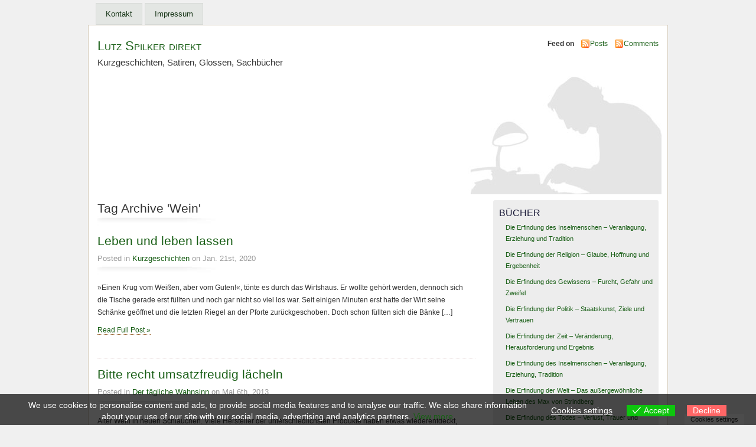

--- FILE ---
content_type: text/html; charset=UTF-8
request_url: https://lsd.webbstar.de/tag/wein/
body_size: 16070
content:
<!DOCTYPE html PUBLIC "-//W3C//DTD XHTML 1.0 Transitional//EN" "http://www.w3.org/TR/xhtml1/DTD/xhtml1-transitional.dtd"><html xmlns="http://www.w3.org/1999/xhtml"><head><meta http-equiv="Content-Type" content="text/html; charset=UTF-8" /><link rel="profile" href="http://gmpg.org/xfn/11" /><link rel="alternate" type="application/rss+xml" title="Lutz Spilker direkt RSS Feed" href="https://lsd.webbstar.de/feed/" /><link rel="pingback" href="https://lsd.webbstar.de/xmlrpc.php" /><meta name='robots' content='noindex, nofollow' /><link media="screen" href="https://lsd.webbstar.de/wp-content/cache/autoptimize/css/autoptimize_964db5283bcc5a978ad6e3bd03c58cf2.css" rel="stylesheet"><link media="print" href="https://lsd.webbstar.de/wp-content/cache/autoptimize/css/autoptimize_52f9c2e4f1d83cfca8a557c70bfb2dcb.css" rel="stylesheet"><link media="all" href="https://lsd.webbstar.de/wp-content/cache/autoptimize/css/autoptimize_bd201209cd2abf248905d528f9bc8530.css" rel="stylesheet"><title>Lutz Spilker direkt</title><meta name="description" content="Wein" /><meta property="og:locale" content="de_DE" /><meta property="og:type" content="article" /><meta property="og:title" content="Lutz Spilker direkt" /><meta property="og:description" content="Wein" /><meta property="og:url" content="https://lsd.webbstar.de/tag/wein/" /><meta property="og:site_name" content="Lutz Spilker direkt" /><meta property="og:image" content="https://i0.wp.com/lsd.webbstar.de/wp-content/2019/08/lsd_blogimage.jpg?fit=600%2C400&ssl=1" /><meta property="og:image:width" content="600" /><meta property="og:image:height" content="400" /><meta property="og:image:type" content="image/jpeg" /><meta name="twitter:card" content="summary_large_image" /> <script data-jetpack-boost="ignore" type="application/ld+json" class="yoast-schema-graph">/*<![CDATA[*/{"@context":"https://schema.org","@graph":[{"@type":"CollectionPage","@id":"https://lsd.webbstar.de/tag/wein/","url":"https://lsd.webbstar.de/tag/wein/","name":"Lutz Spilker direkt","isPartOf":{"@id":"https://lsd.webbstar.de/#website"},"primaryImageOfPage":{"@id":"https://lsd.webbstar.de/tag/wein/#primaryimage"},"image":{"@id":"https://lsd.webbstar.de/tag/wein/#primaryimage"},"thumbnailUrl":"https://i0.wp.com/lsd.webbstar.de/wp-content/2020/01/fresco-478105__340.jpg?fit=507%2C340&ssl=1","description":"Wein","inLanguage":"de"},{"@type":"ImageObject","inLanguage":"de","@id":"https://lsd.webbstar.de/tag/wein/#primaryimage","url":"https://i0.wp.com/lsd.webbstar.de/wp-content/2020/01/fresco-478105__340.jpg?fit=507%2C340&ssl=1","contentUrl":"https://i0.wp.com/lsd.webbstar.de/wp-content/2020/01/fresco-478105__340.jpg?fit=507%2C340&ssl=1","width":507,"height":340,"caption":"Leben und leben lassen"},{"@type":"WebSite","@id":"https://lsd.webbstar.de/#website","url":"https://lsd.webbstar.de/","name":"Lutz Spilker direkt","description":"Kurzgeschichten, Satiren, Glossen, Sachbücher","publisher":{"@id":"https://lsd.webbstar.de/#/schema/person/b4ac7a80b6746d7d4b3537c5b68c6d72"},"potentialAction":[{"@type":"SearchAction","target":{"@type":"EntryPoint","urlTemplate":"https://lsd.webbstar.de/?s={search_term_string}"},"query-input":{"@type":"PropertyValueSpecification","valueRequired":true,"valueName":"search_term_string"}}],"inLanguage":"de"},{"@type":["Person","Organization"],"@id":"https://lsd.webbstar.de/#/schema/person/b4ac7a80b6746d7d4b3537c5b68c6d72","name":"Lutz Spilker","image":{"@type":"ImageObject","inLanguage":"de","@id":"https://lsd.webbstar.de/#/schema/person/image/","url":"https://i0.wp.com/lsd.webbstar.de/wp-content/2019/08/df_logo_public.jpg?fit=300%2C300&ssl=1","contentUrl":"https://i0.wp.com/lsd.webbstar.de/wp-content/2019/08/df_logo_public.jpg?fit=300%2C300&ssl=1","width":300,"height":300,"caption":"Lutz Spilker"},"logo":{"@id":"https://lsd.webbstar.de/#/schema/person/image/"},"description":"ich arbeite daran...","sameAs":["http://lsd.webbstar.de"]}]}/*]]>*/</script> <link rel='preconnect' href='//i0.wp.com' /><link rel="alternate" type="application/rss+xml" title="Lutz Spilker direkt &raquo; Schlagwort-Feed zu Wein" href="https://lsd.webbstar.de/tag/wein/feed/" />    <link rel="https://api.w.org/" href="https://lsd.webbstar.de/wp-json/" /><link rel="alternate" title="JSON" type="application/json" href="https://lsd.webbstar.de/wp-json/wp/v2/tags/6525" /><link rel="EditURI" type="application/rsd+xml" title="RSD" href="https://lsd.webbstar.de/xmlrpc.php?rsd" /><meta name="generator" content="WordPress 6.9" /><link rel="icon" href="https://i0.wp.com/lsd.webbstar.de/wp-content/2021/04/cropped-ALEXA-hat-gesagt_cover_front_final.jpg?fit=32%2C32&#038;ssl=1" sizes="32x32" /><link rel="icon" href="https://i0.wp.com/lsd.webbstar.de/wp-content/2021/04/cropped-ALEXA-hat-gesagt_cover_front_final.jpg?fit=192%2C192&#038;ssl=1" sizes="192x192" /><link rel="apple-touch-icon" href="https://i0.wp.com/lsd.webbstar.de/wp-content/2021/04/cropped-ALEXA-hat-gesagt_cover_front_final.jpg?fit=180%2C180&#038;ssl=1" /><meta name="msapplication-TileImage" content="https://i0.wp.com/lsd.webbstar.de/wp-content/2021/04/cropped-ALEXA-hat-gesagt_cover_front_final.jpg?fit=270%2C270&#038;ssl=1" /></head><body id="section-index"  class="archive tag tag-wein tag-6525 custom-background wp-theme-mistylook"><div id="access" role="navigation"><div class="menu"><ul><li class="page_item page-item-225"><a href="https://lsd.webbstar.de/kontakt/">Kontakt</a></li><li class="page_item page-item-2"><a href="https://lsd.webbstar.de/impressum/">Impressum</a></li></ul></div></div><div id="container"><div id="header"><h1><a href="https://lsd.webbstar.de/" title="Lutz Spilker direkt">Lutz Spilker direkt</a></h1><p id="desc">Kurzgeschichten, Satiren, Glossen, Sachbücher</p></div><div id="feedarea"><dl><dt><strong>Feed on</strong></dt><dd><a href="https://lsd.webbstar.de/feed/">Posts</a></dd><dd><a href="https://lsd.webbstar.de/comments/feed/">Comments</a></dd></dl></div><div id="headerimage"></div><div id="content"><div id="content-main"><h2 class="pagetitle">Tag Archive 'Wein'</h2><div class="post" id="post-23679"><div class="posttitle"><h2><a href="https://lsd.webbstar.de/2020/01/21/leben-und-leben-lassen/" rel="bookmark" title="Permanent Link to Leben und leben lassen">Leben und leben lassen</a></h2><p class="post-info"> Posted in <a href="https://lsd.webbstar.de/category/kurzgeschichten/" rel="category tag">Kurzgeschichten</a> on Jan. 21st, 2020</p></div><div class="entry"><p>»Einen Krug vom Weißen, aber vom Guten!«, tönte es durch das Wirtshaus. Er wollte gehört werden, dennoch sich die Tische gerade erst füllten und noch gar nicht so viel los war. Seit einigen Minuten erst hatte der Wirt seine Schänke geöffnet und die letzten Riegel an der Pforte zurückgeschoben. Doch schon füllten sich die Bänke [&hellip;]</p><p><a href="https://lsd.webbstar.de/2020/01/21/leben-und-leben-lassen/" rel="bookmark" title="Permanent Link to Leben und leben lassen">Read Full Post &#187;</a></p></div></div><div class="post" id="post-12340"><div class="posttitle"><h2><a href="https://lsd.webbstar.de/2013/05/06/bitte-recht-umsatzfreudig-laecheln/" rel="bookmark" title="Permanent Link to Bitte recht umsatzfreudig lächeln">Bitte recht umsatzfreudig lächeln</a></h2><p class="post-info"> Posted in <a href="https://lsd.webbstar.de/category/allgemein/" rel="category tag">Der tägliche Wahnsinn</a> on Mai 6th, 2013</p></div><div class="entry"><p>Alter Wein in neuen Schläuchen. Viele Hersteller der unterschiedlichsten Produkte haben etwas wiederentdeckt, was scheinbar verlegt wurde oder völlig in Vergessenheit geraten war, nämlich den Kunden. Jener wirtschaftliche Bestandteil, der durch seinen Umsatz die Gehälter aller Mitarbeiter beschert und durch dessen Weglassung so manche Türe am Morgen geschlossen bleiben könnte.</p><p><a href="https://lsd.webbstar.de/2013/05/06/bitte-recht-umsatzfreudig-laecheln/" rel="bookmark" title="Permanent Link to Bitte recht umsatzfreudig lächeln">Read Full Post &#187;</a></p></div></div><p align="center"></p></div><div id="sidebar"><ul><li class="sidebox"><h3>Bücher</h3><ul id="category-posts-3-internal" class="category-posts-internal"><li class='cat-post-item'><div><a class="cat-post-title" href="https://lsd.webbstar.de/2025/05/06/die-erfindung-des-inselmenschen-veranlagung-erziehung-und-tradition/" rel="bookmark">Die Erfindung des Inselmenschen &#8211; Veranlagung, Erziehung und Tradition</a></div></li><li class='cat-post-item'><div><a class="cat-post-title" href="https://lsd.webbstar.de/2023/08/06/die-erfindung-der-religion-glaube-hoffnung-und-ergebenheit/" rel="bookmark">Die Erfindung der Religion &#8211; Glaube, Hoffnung und Ergebenheit</a></div></li><li class='cat-post-item'><div><a class="cat-post-title" href="https://lsd.webbstar.de/2023/08/06/die-erfindung-des-gewissens-furcht-gefahr-und-zweifel/" rel="bookmark">Die Erfindung des Gewissens &#8211; Furcht, Gefahr und Zweifel</a></div></li><li class='cat-post-item'><div><a class="cat-post-title" href="https://lsd.webbstar.de/2023/07/29/die-erfindung-der-politik-staatskunst-ziele-und-vertrauen/" rel="bookmark">Die Erfindung der Politik &#8211; Staatskunst, Ziele und Vertrauen</a></div></li><li class='cat-post-item'><div><a class="cat-post-title" href="https://lsd.webbstar.de/2023/07/18/die-erfindung-der-zeit-veraenderung-herausforderung-und-ergebnis/" rel="bookmark">Die Erfindung der Zeit &#8211; Veränderung, Herausforderung und Ergebnis</a></div></li><li class='cat-post-item'><div><a class="cat-post-title" href="https://lsd.webbstar.de/2023/06/07/die-erfindung-des-inselmenschen-veranlagung-erziehung-tradition/" rel="bookmark">Die Erfindung des Inselmenschen &#8211; Veranlagung, Erziehung, Tradition</a></div></li><li class='cat-post-item'><div><a class="cat-post-title" href="https://lsd.webbstar.de/2023/04/07/die-erfindung-der-welt-das-aussergewoehnliche-leben-des-max-von-strindberg/" rel="bookmark">Die Erfindung der Welt – Das außergewöhnliche Leben des Max von Strindberg</a></div></li><li class='cat-post-item'><div><a class="cat-post-title" href="https://lsd.webbstar.de/2023/01/15/die-erfindung-des-todes-verlust-trauer-und-schmerz/" rel="bookmark">Die Erfindung des Todes – Verlust, Trauer und Schmerz</a></div></li><li class='cat-post-item'><div><a class="cat-post-title" href="https://lsd.webbstar.de/2022/05/26/zum-teufel-mit-dem-himmel/" rel="bookmark">Zum Teufel mit dem Himmel</a></div></li><li class='cat-post-item'><div><a class="cat-post-title" href="https://lsd.webbstar.de/2022/04/23/die-bibel-das-wort-gottes/" rel="bookmark">Die Bibel – das Wort Gottes …?</a></div></li></ul><div class="categoryPosts-loadmore"><button type="button" data-loading="Loading..." data-id="widget-3" data-start="11" data-context="0" data-number="10" data-post-count="39" data-placeholder="Load More" data-scrollto="">Load More</button></div><a class="cat-post-footer-link" href="http://www.amazon.de/Lutz-Spilker/e/B0076YKC3S/">Autorenprofil bei AMAZON</a></li><li class="sidebox"><h3>Kapitel</h3><ul id="category-posts-4-internal" class="category-posts-internal"></ul></li><li class="sidebox"><h3>Kurzgeschichten</h3><ul id="category-posts-2-internal" class="category-posts-internal"><li class='cat-post-item'><div><a class="cat-post-title" href="https://lsd.webbstar.de/2020/01/21/leben-und-leben-lassen/" rel="bookmark">Leben und leben lassen</a></div></li><li class='cat-post-item'><div><a class="cat-post-title" href="https://lsd.webbstar.de/2019/10/23/eines-tages-oder-gestern/" rel="bookmark">Eines Tages oder gestern</a></div></li><li class='cat-post-item'><div><a class="cat-post-title" href="https://lsd.webbstar.de/2019/10/08/kanal-4/" rel="bookmark">Kanal 4</a></div></li><li class='cat-post-item'><div><a class="cat-post-title" href="https://lsd.webbstar.de/2019/10/01/das-blaue-pflaster/" rel="bookmark">Das blaue Pflaster</a></div></li><li class='cat-post-item'><div><a class="cat-post-title" href="https://lsd.webbstar.de/2019/08/16/meuterei-auf-der-bounty/" rel="bookmark">Meuterei auf der Bounty</a></div></li><li class='cat-post-item'><div><a class="cat-post-title" href="https://lsd.webbstar.de/2019/08/07/der-sprechende-keks/" rel="bookmark">Der sprechende Keks</a></div></li><li class='cat-post-item'><div><a class="cat-post-title" href="https://lsd.webbstar.de/2019/08/02/der-schaufensterbummel/" rel="bookmark">Der Schaufensterbummel</a></div></li><li class='cat-post-item'><div><a class="cat-post-title" href="https://lsd.webbstar.de/2019/07/31/das-fell-des-maulwurfs/" rel="bookmark">Das Fell des Maulwurfs</a></div></li><li class='cat-post-item'><div><a class="cat-post-title" href="https://lsd.webbstar.de/2019/07/22/das-sonderbare-geschenk-des-taufpaten/" rel="bookmark">Das sonderbare Geschenk des Taufpaten</a></div></li><li class='cat-post-item'><div><a class="cat-post-title" href="https://lsd.webbstar.de/2019/07/17/der-gluecksbringer/" rel="bookmark">Der Glücksbringer</a></div></li></ul><div class="categoryPosts-loadmore"><button type="button" data-loading="Loading..." data-id="widget-2" data-start="11" data-context="0" data-number="10" data-post-count="33" data-placeholder="Load More" data-scrollto="">Load More</button></div><a class="cat-post-footer-link" href="https://www.facebook.com/lutz.spilker">Lutz Spilker bei FACEBOOK</a></li><li class="sidebox"><h3>Aktuelle Beiträge</h3><ul><li> <a href="https://lsd.webbstar.de/2025/06/21/mittels-einer-ki-ein-buch-schreiben/">Mittels einer KI ein Buch schreiben</a></li><li> <a href="https://lsd.webbstar.de/2025/06/05/die-erfindung-der-grundarchitektur-des-bewusstseins-ursprung-eingriff-und-erhebung/">Die Erfindung der Grundarchitektur des Bewusstseins &#8211; Ursprung, Eingriff, und Erhebung</a></li><li> <a href="https://lsd.webbstar.de/2025/05/06/die-erfindung-des-inselmenschen-veranlagung-erziehung-und-tradition/">Die Erfindung des Inselmenschen &#8211; Veranlagung, Erziehung und Tradition</a></li><li> <a href="https://lsd.webbstar.de/2023/08/06/die-erfindung-der-religion-glaube-hoffnung-und-ergebenheit/">Die Erfindung der Religion &#8211; Glaube, Hoffnung und Ergebenheit</a></li><li> <a href="https://lsd.webbstar.de/2023/08/06/die-erfindung-des-gewissens-furcht-gefahr-und-zweifel/">Die Erfindung des Gewissens &#8211; Furcht, Gefahr und Zweifel</a></li><li> <a href="https://lsd.webbstar.de/2023/07/29/die-erfindung-der-politik-staatskunst-ziele-und-vertrauen/">Die Erfindung der Politik &#8211; Staatskunst, Ziele und Vertrauen</a></li><li> <a href="https://lsd.webbstar.de/2023/07/19/die-erfindung-der-seele-beginn-leben-und-energie/">Die Erfindung der Seele &#8211; Beginn, Leben und Energie</a></li><li> <a href="https://lsd.webbstar.de/2023/07/18/die-erfindung-der-zeit-veraenderung-herausforderung-und-ergebnis/">Die Erfindung der Zeit &#8211; Veränderung, Herausforderung und Ergebnis</a></li><li> <a href="https://lsd.webbstar.de/2023/06/07/die-erfindung-des-inselmenschen-veranlagung-erziehung-tradition/">Die Erfindung des Inselmenschen &#8211; Veranlagung, Erziehung, Tradition</a></li><li> <a href="https://lsd.webbstar.de/2023/04/07/die-erfindung-der-welt-das-aussergewoehnliche-leben-des-max-von-strindberg/">Die Erfindung der Welt – Das außergewöhnliche Leben des Max von Strindberg</a></li><li> <a href="https://lsd.webbstar.de/2023/01/15/die-erfindung-des-todes-verlust-trauer-und-schmerz/">Die Erfindung des Todes – Verlust, Trauer und Schmerz</a></li><li> <a href="https://lsd.webbstar.de/2023/01/10/die-erfindung-der-freiheit-leben-schuld-und-verzweiflung/">Die Erfindung der Freiheit &#8211; Leben, Schuld und Verzweiflung</a></li><li> <a href="https://lsd.webbstar.de/2022/05/26/zum-teufel-mit-dem-himmel/">Zum Teufel mit dem Himmel</a></li><li> <a href="https://lsd.webbstar.de/2022/05/07/ist-gott-noch-modern/">Ist Gott noch modern?</a></li><li> <a href="https://lsd.webbstar.de/2022/04/23/die-bibel-das-wort-gottes/">Die Bibel – das Wort Gottes …?</a></li></ul></li><li class="sidebox"><h3>Archiv</h3> <label class="screen-reader-text" for="archives-dropdown-3">Archiv</label> <select id="archives-dropdown-3" name="archive-dropdown"><option value="">Monat auswählen</option><option value='https://lsd.webbstar.de/2025/06/'> Juni 2025</option><option value='https://lsd.webbstar.de/2025/05/'> Mai 2025</option><option value='https://lsd.webbstar.de/2023/08/'> August 2023</option><option value='https://lsd.webbstar.de/2023/07/'> Juli 2023</option><option value='https://lsd.webbstar.de/2023/06/'> Juni 2023</option><option value='https://lsd.webbstar.de/2023/04/'> April 2023</option><option value='https://lsd.webbstar.de/2023/01/'> Januar 2023</option><option value='https://lsd.webbstar.de/2022/05/'> Mai 2022</option><option value='https://lsd.webbstar.de/2022/04/'> April 2022</option><option value='https://lsd.webbstar.de/2021/08/'> August 2021</option><option value='https://lsd.webbstar.de/2021/04/'> April 2021</option><option value='https://lsd.webbstar.de/2021/02/'> Februar 2021</option><option value='https://lsd.webbstar.de/2021/01/'> Januar 2021</option><option value='https://lsd.webbstar.de/2020/12/'> Dezember 2020</option><option value='https://lsd.webbstar.de/2020/06/'> Juni 2020</option><option value='https://lsd.webbstar.de/2020/05/'> Mai 2020</option><option value='https://lsd.webbstar.de/2020/03/'> März 2020</option><option value='https://lsd.webbstar.de/2020/01/'> Januar 2020</option><option value='https://lsd.webbstar.de/2019/11/'> November 2019</option><option value='https://lsd.webbstar.de/2019/10/'> Oktober 2019</option><option value='https://lsd.webbstar.de/2019/09/'> September 2019</option><option value='https://lsd.webbstar.de/2019/08/'> August 2019</option><option value='https://lsd.webbstar.de/2019/07/'> Juli 2019</option><option value='https://lsd.webbstar.de/2019/06/'> Juni 2019</option><option value='https://lsd.webbstar.de/2019/05/'> Mai 2019</option><option value='https://lsd.webbstar.de/2019/04/'> April 2019</option><option value='https://lsd.webbstar.de/2019/03/'> März 2019</option><option value='https://lsd.webbstar.de/2019/01/'> Januar 2019</option><option value='https://lsd.webbstar.de/2018/12/'> Dezember 2018</option><option value='https://lsd.webbstar.de/2018/11/'> November 2018</option><option value='https://lsd.webbstar.de/2018/10/'> Oktober 2018</option><option value='https://lsd.webbstar.de/2018/09/'> September 2018</option><option value='https://lsd.webbstar.de/2018/08/'> August 2018</option><option value='https://lsd.webbstar.de/2018/07/'> Juli 2018</option><option value='https://lsd.webbstar.de/2018/06/'> Juni 2018</option><option value='https://lsd.webbstar.de/2018/05/'> Mai 2018</option><option value='https://lsd.webbstar.de/2018/03/'> März 2018</option><option value='https://lsd.webbstar.de/2018/01/'> Januar 2018</option><option value='https://lsd.webbstar.de/2017/12/'> Dezember 2017</option><option value='https://lsd.webbstar.de/2017/10/'> Oktober 2017</option><option value='https://lsd.webbstar.de/2017/08/'> August 2017</option><option value='https://lsd.webbstar.de/2017/05/'> Mai 2017</option><option value='https://lsd.webbstar.de/2016/12/'> Dezember 2016</option><option value='https://lsd.webbstar.de/2016/09/'> September 2016</option><option value='https://lsd.webbstar.de/2016/08/'> August 2016</option><option value='https://lsd.webbstar.de/2016/07/'> Juli 2016</option><option value='https://lsd.webbstar.de/2016/04/'> April 2016</option><option value='https://lsd.webbstar.de/2016/03/'> März 2016</option><option value='https://lsd.webbstar.de/2016/02/'> Februar 2016</option><option value='https://lsd.webbstar.de/2016/01/'> Januar 2016</option><option value='https://lsd.webbstar.de/2015/12/'> Dezember 2015</option><option value='https://lsd.webbstar.de/2015/09/'> September 2015</option><option value='https://lsd.webbstar.de/2015/07/'> Juli 2015</option><option value='https://lsd.webbstar.de/2015/06/'> Juni 2015</option><option value='https://lsd.webbstar.de/2015/05/'> Mai 2015</option><option value='https://lsd.webbstar.de/2015/04/'> April 2015</option><option value='https://lsd.webbstar.de/2015/03/'> März 2015</option><option value='https://lsd.webbstar.de/2015/02/'> Februar 2015</option><option value='https://lsd.webbstar.de/2015/01/'> Januar 2015</option><option value='https://lsd.webbstar.de/2014/10/'> Oktober 2014</option><option value='https://lsd.webbstar.de/2014/09/'> September 2014</option><option value='https://lsd.webbstar.de/2014/08/'> August 2014</option><option value='https://lsd.webbstar.de/2014/07/'> Juli 2014</option><option value='https://lsd.webbstar.de/2014/06/'> Juni 2014</option><option value='https://lsd.webbstar.de/2014/05/'> Mai 2014</option><option value='https://lsd.webbstar.de/2014/04/'> April 2014</option><option value='https://lsd.webbstar.de/2014/03/'> März 2014</option><option value='https://lsd.webbstar.de/2014/02/'> Februar 2014</option><option value='https://lsd.webbstar.de/2014/01/'> Januar 2014</option><option value='https://lsd.webbstar.de/2013/12/'> Dezember 2013</option><option value='https://lsd.webbstar.de/2013/11/'> November 2013</option><option value='https://lsd.webbstar.de/2013/10/'> Oktober 2013</option><option value='https://lsd.webbstar.de/2013/09/'> September 2013</option><option value='https://lsd.webbstar.de/2013/08/'> August 2013</option><option value='https://lsd.webbstar.de/2013/07/'> Juli 2013</option><option value='https://lsd.webbstar.de/2013/06/'> Juni 2013</option><option value='https://lsd.webbstar.de/2013/05/'> Mai 2013</option><option value='https://lsd.webbstar.de/2013/04/'> April 2013</option><option value='https://lsd.webbstar.de/2013/03/'> März 2013</option><option value='https://lsd.webbstar.de/2013/01/'> Januar 2013</option><option value='https://lsd.webbstar.de/2012/12/'> Dezember 2012</option><option value='https://lsd.webbstar.de/2012/11/'> November 2012</option><option value='https://lsd.webbstar.de/2012/10/'> Oktober 2012</option><option value='https://lsd.webbstar.de/2012/09/'> September 2012</option><option value='https://lsd.webbstar.de/2012/08/'> August 2012</option><option value='https://lsd.webbstar.de/2012/07/'> Juli 2012</option><option value='https://lsd.webbstar.de/2012/06/'> Juni 2012</option><option value='https://lsd.webbstar.de/2012/05/'> Mai 2012</option><option value='https://lsd.webbstar.de/2012/04/'> April 2012</option><option value='https://lsd.webbstar.de/2012/03/'> März 2012</option><option value='https://lsd.webbstar.de/2012/02/'> Februar 2012</option><option value='https://lsd.webbstar.de/2012/01/'> Januar 2012</option><option value='https://lsd.webbstar.de/2011/12/'> Dezember 2011</option><option value='https://lsd.webbstar.de/2011/11/'> November 2011</option><option value='https://lsd.webbstar.de/2011/10/'> Oktober 2011</option><option value='https://lsd.webbstar.de/2011/09/'> September 2011</option><option value='https://lsd.webbstar.de/2011/08/'> August 2011</option><option value='https://lsd.webbstar.de/2011/07/'> Juli 2011</option><option value='https://lsd.webbstar.de/2011/06/'> Juni 2011</option><option value='https://lsd.webbstar.de/2011/05/'> Mai 2011</option><option value='https://lsd.webbstar.de/2011/04/'> April 2011</option><option value='https://lsd.webbstar.de/2011/03/'> März 2011</option><option value='https://lsd.webbstar.de/2011/02/'> Februar 2011</option><option value='https://lsd.webbstar.de/2011/01/'> Januar 2011</option><option value='https://lsd.webbstar.de/2010/12/'> Dezember 2010</option><option value='https://lsd.webbstar.de/2010/11/'> November 2010</option><option value='https://lsd.webbstar.de/2010/08/'> August 2010</option><option value='https://lsd.webbstar.de/2010/07/'> Juli 2010</option><option value='https://lsd.webbstar.de/2010/06/'> Juni 2010</option><option value='https://lsd.webbstar.de/2010/05/'> Mai 2010</option><option value='https://lsd.webbstar.de/2010/03/'> März 2010</option><option value='https://lsd.webbstar.de/2010/02/'> Februar 2010</option><option value='https://lsd.webbstar.de/2010/01/'> Januar 2010</option><option value='https://lsd.webbstar.de/2009/12/'> Dezember 2009</option><option value='https://lsd.webbstar.de/2009/11/'> November 2009</option><option value='https://lsd.webbstar.de/2009/10/'> Oktober 2009</option><option value='https://lsd.webbstar.de/2009/08/'> August 2009</option><option value='https://lsd.webbstar.de/2009/07/'> Juli 2009</option><option value='https://lsd.webbstar.de/2009/06/'> Juni 2009</option><option value='https://lsd.webbstar.de/2009/02/'> Februar 2009</option> </select>  </li><li class="sidebox"><h3>Meta</h3><ul><li><a rel="nofollow" href="https://lsd.webbstar.de/wp-login.php">Anmelden</a></li><li><a href="https://lsd.webbstar.de/feed/">Feed der Einträge</a></li><li><a href="https://lsd.webbstar.de/comments/feed/">Kommentar-Feed</a></li><li><a href="https://de.wordpress.org/">WordPress.org</a></li></ul></li><li class="sidebox"><h3>Suche</h3><form role="search" method="get" id="searchform" class="searchform" action="https://lsd.webbstar.de/"><div> <label class="screen-reader-text" for="s">Suche nach:</label> <input type="text" value="" name="s" id="s" /> <input type="submit" id="searchsubmit" value="Suchen" /></div></form></li></ul></div></div></div><div id="footer"><p><strong>Lutz Spilker direkt</strong> &copy; 2026 All Rights Reserved.</p><p class="right"> <span><a href="http://wpthemes.info/misty-look/" title="MistyLook WordPress Theme">Free WordPress Themes</a></span></p> <br class="clear" /></div>  <div class="eu-cookies-bar-cookies-bar-wrap eu-cookies-bar-cookies-bar-position-bottom"><div class="eu-cookies-bar-cookies-bar"><div class="eu-cookies-bar-cookies-bar-message"><div> We use cookies to personalise content and ads, to provide social media features and to analyse our traffic. We also share information about your use of our site with our social media, advertising and analytics partners. <a class="eu-cookies-bar-policy-button" target="_blank"
 href="https://lsd.webbstar.de/impressum/">View more</a></div></div><div class="eu-cookies-bar-cookies-bar-button-container"><div class="eu-cookies-bar-cookies-bar-button-wrap"><div class="eu-cookies-bar-cookies-bar-button eu-cookies-bar-cookies-bar-button-settings"> <span>Cookies settings</span></div><div class="eu-cookies-bar-cookies-bar-button eu-cookies-bar-cookies-bar-button-accept"> <span class="eu-cookies-bar-tick">Accept</span></div><div class="eu-cookies-bar-cookies-bar-button eu-cookies-bar-cookies-bar-button-decline"> <span class="eu-cookies-bar-decline">Decline</span></div></div></div></div></div><div class="eu-cookies-bar-cookies-bar-settings-wrap"><div class="eu-cookies-bar-cookies-bar-settings-wrap-container"><div class="eu-cookies-bar-cookies-bar-settings-overlay"></div><div class="eu-cookies-bar-cookies-bar-settings"><div class="eu-cookies-bar-cookies-bar-settings-header"> <span class="eu-cookies-bar-cookies-bar-settings-header-text">Privacy &amp; Cookie policy</span> <span class="eu-cookies-bar-close eu-cookies-bar-cookies-bar-settings-close"></span></div><div class="eu-cookies-bar-cookies-bar-settings-nav"><div class="eu-cookies-bar-cookies-bar-settings-privacy eu-cookies-bar-cookies-bar-settings-nav-active"> Privacy &amp; Cookies policy</div><div class="eu-cookies-bar-cookies-bar-settings-cookie-list">Cookies list</div></div><div class="eu-cookies-bar-cookies-bar-settings-content"><table class="eu-cookies-bar-cookies-bar-settings-content-child eu-cookies-bar-cookies-bar-settings-content-child-inactive"><tbody><tr><th>Cookie name</th><th>Active</th></tr></tbody></table><div class="eu-cookies-bar-cookies-bar-settings-policy eu-cookies-bar-cookies-bar-settings-content-child"> Angaben gemäß § 5 TMG: <a href="http://lsd.webbstar.de/wp-content/2009/06/Picture-8_min.jpg"><img class="alignleft size-medium wp-image-10261" title="Lutz Spilker" src="http://lsd.webbstar.de/wp-content/2009/06/Picture-8_min-150x103.jpg" alt="Lutz Spilker" width="150" height="103" /></a>Lutz Spilker
Römerstraße 54
56130 Bad Ems<h2>Kontakt:</h2><table><tbody><tr><td>Telefon:</td><td>+49 (0) 2603 - 508 20 79</td></tr><tr><td>E-Mail:</td><td>deutschfluesterer@gmx.de</td></tr></tbody></table><h2>Verantwortlich für den Inhalt nach § 55 Abs. 2 RStV bzw. DSGVO:</h2> Lutz Spilker  Römerstraße 54
56130 Bad Ems<hr /><h1>Datenschutzerklärung</h1><h2>Datenschutz</h2> Die Betreiber dieser Seiten nehmen den Schutz Ihrer persönlichen Daten sehr ernst. Wir behandeln Ihre personenbezogenen Daten vertraulich und entsprechend der gesetzlichen Datenschutzvorschriften sowie dieser Datenschutzerklärung.  Die Nutzung unserer Website ist in der Regel ohne Angabe personenbezogener Daten möglich. Soweit auf unseren Seiten personenbezogene Daten (beispielsweise Name, Anschrift oder E-Mail-Adressen) erhoben werden, erfolgt dies, soweit möglich, stets auf freiwilliger Basis. Diese Daten werden ohne Ihre ausdrückliche Zustimmung nicht an Dritte weitergegeben.  Wir weisen darauf hin, dass die Datenübertragung im Internet (z.B. bei der Kommunikation per E-Mail) Sicherheitslücken aufweisen kann. Ein lückenloser Schutz der Daten vor dem Zugriff durch Dritte ist nicht möglich.  &nbsp;<h2>Cookies</h2> Die Internetseiten verwenden teilweise so genannte Cookies. Cookies richten auf Ihrem Rechner keinen Schaden an und enthalten keine Viren. Cookies dienen dazu, unser Angebot nutzerfreundlicher, effektiver und sicherer zu machen. Cookies sind kleine Textdateien, die auf Ihrem Rechner abgelegt werden und die Ihr Browser speichert.  Die meisten der von uns verwendeten Cookies sind so genannte „Session-Cookies“. Sie werden nach Ende Ihres Besuchs automatisch gelöscht. Andere Cookies bleiben auf Ihrem Endgerät gespeichert, bis Sie diese löschen. Diese Cookies ermöglichen es uns, Ihren Browser beim nächsten Besuch wiederzuerkennen.  Sie können Ihren Browser so einstellen, dass Sie über das Setzen von Cookies informiert werden und Cookies nur im Einzelfall erlauben, die Annahme von Cookies für bestimmte Fälle oder generell ausschließen sowie das automatische Löschen der Cookies beim Schließen des Browser aktivieren. Bei der Deaktivierung von Cookies kann die Funktionalität dieser Website eingeschränkt sein.  &nbsp;<h2>Server-Log-Files</h2> Der Provider der Seiten erhebt und speichert automatisch Informationen in so genannten Server-Log Files, die Ihr Browser automatisch an uns übermittelt. Dies sind:<ul><li>Browsertyp und Browserversion</li><li>verwendetes Betriebssystem</li><li>Referrer URL</li><li>Hostname des zugreifenden Rechners</li><li>Uhrzeit der Serveranfrage</li></ul> Diese Daten sind nicht bestimmten Personen zuordenbar. Eine Zusammenführung dieser Daten mit anderen Datenquellen wird nicht vorgenommen. Wir behalten uns vor, diese Daten nachträglich zu prüfen, wenn uns konkrete Anhaltspunkte für eine rechtswidrige Nutzung bekannt werden.  &nbsp;<h2>Google Analytics</h2> Diese Website nutzt Funktionen des Webanalysedienstes Google Analytics. Anbieter ist die Google Inc., 1600 Amphitheatre Parkway Mountain View, CA 94043, USA.  Google Analytics verwendet so genannte "Cookies". Das sind Textdateien, die auf Ihrem Computer gespeichert werden und die eine Analyse der Benutzung der Website durch Sie ermöglichen. Die durch den Cookie erzeugten Informationen über Ihre Benutzung dieser Website werden in der Regel an einen Server von Google in den USA übertragen und dort gespeichert. <strong>IP Anonymisierung</strong> Wir haben auf dieser Website die Funktion IP-Anonymisierung aktiviert. Dadurch wird Ihre IP-Adresse von Google innerhalb von Mitgliedstaaten der Europäischen Union oder in anderen Vertragsstaaten des Abkommens über den Europäischen Wirtschaftsraum vor der Übermittlung in die USA gekürzt. Nur in Ausnahmefällen wird die volle IP-Adresse an einen Server von Google in den USA übertragen und dort gekürzt. Im Auftrag des Betreibers dieser Website wird Google diese Informationen benutzen, um Ihre Nutzung der Website auszuwerten, um Reports über die Websiteaktivitäten zusammenzustellen und um weitere mit der Websitenutzung und der Internetnutzung verbundene Dienstleistungen gegenüber dem Websitebetreiber zu erbringen. Die im Rahmen von Google Analytics von Ihrem Browser übermittelte IP-Adresse wird nicht mit anderen Daten von Google zusammengeführt. <strong>Browser Plugin</strong> Sie können die Speicherung der Cookies durch eine entsprechende Einstellung Ihrer Browser-Software verhindern; wir weisen Sie jedoch darauf hin, dass Sie in diesem Fall gegebenenfalls nicht sämtliche Funktionen dieser Website vollumfänglich werden nutzen können. Sie können darüber hinaus die Erfassung der durch den Cookie erzeugten und auf Ihre Nutzung der Website bezogenen Daten (inkl. Ihrer IP-Adresse) an Google sowie die Verarbeitung dieser Daten durch Google verhindern, indem Sie das unter dem folgenden Link verfügbare Browser-Plugin herunterladen und installieren: <a href="https://tools.google.com/dlpage/gaoptout?hl=de" target="_blank" rel="noopener noreferrer">https://tools.google.com/dlpage/gaoptout?hl=de</a> <strong>Widerspruch gegen Datenerfassung</strong> Sie können die Erfassung Ihrer Daten durch Google Analytics verhindern, indem Sie auf folgenden Link klicken. Es wird ein Opt-Out-Cookie gesetzt, der die Erfassung Ihrer Daten bei zukünftigen Besuchen dieser Website verhindert: <a>Google Analytics deaktivieren</a> Mehr Informationen zum Umgang mit Nutzerdaten bei Google Analytics finden Sie in der Datenschutzerklärung von Google: <a href="https://support.google.com/analytics/answer/6004245?hl=de" target="_blank" rel="noopener noreferrer">https://support.google.com/analytics/answer/6004245?hl=de</a> <strong>Auftragsdatenverarbeitung</strong> Wir haben mit Google einen Vertrag zur Auftragsdatenverarbeitung abgeschlossen und setzen die strengen Vorgaben der deutschen Datenschutzbehörden bei der Nutzung von Google Analytics vollständig um. <strong>Demografische Merkmale bei Google Analytics</strong> Diese Website nutzt die Funktion “demografische Merkmale” von Google Analytics. Dadurch können Berichte erstellt werden, die Aussagen zu Alter, Geschlecht und Interessen der Seitenbesucher enthalten. Diese Daten stammen aus interessenbezogener Werbung von Google sowie aus Besucherdaten von Drittanbietern. Diese Daten können keiner bestimmten Person zugeordnet werden. Sie können diese Funktion jederzeit über die Anzeigeneinstellungen in Ihrem Google-Konto deaktivieren oder die Erfassung Ihrer Daten durch Google Analytics wie im Punkt “Widerspruch gegen Datenerfassung” dargestellt generell untersagen.  &nbsp;<h2>etracker</h2> Unsere Website nutzt den Analysedienst etracker. Anbieter ist die etracker GmbH, Erste Brunnenstraße 1, 20459 Hamburg Germany. Aus den Daten können unter einem Pseudonym Nutzungsprofile erstellt werden. Dazu können Cookies eingesetzt werden. Bei Cookies handelt es sich um kleine Textdateien, die lokal im Zwischenspeicher Ihres Internet-Browsers gespeichert werden. Die Cookies ermöglichen es, Ihren Browser wieder zu erkennen. Die mit den etracker-Technologien erhobenen Daten werden ohne die gesondert erteilte Zustimmung des Betroffenen nicht genutzt, Besucher unserer Website persönlich zu identifizieren und werden nicht mit personenbezogenen Daten über den Träger des Pseudonyms zusammengeführt.  Der Datenerhebung und -speicherung können Sie jederzeit mit Wirkung für die Zukunft widersprechen. Um einer Datenerhebung und -speicherung Ihrer Besucherdaten für die Zukunft zu widersprechen, können Sie unter nachfolgendem Link ein Opt-Out-Cookie von etracker beziehen, dieser bewirkt, dass zukünftig keine Besucherdaten Ihres Browsers bei etracker erhoben und gespeichert werden: <a href="https://www.etracker.de/privacy?et=V23Jbb" target="_blank" rel="noopener noreferrer">https://www.etracker.de/privacy?et=V23Jbb</a> Dadurch wird ein Opt-Out-Cookie mit dem Namen "cntcookie" von etracker gesetzt. Bitte löschen Sie diesen Cookie nicht, solange Sie Ihren Widerspruch aufrecht erhalten möchten. Weitere Informationen finden Sie in den Datenschutzbestimmungen von etracker: <a href="https://www.etracker.com/de/datenschutz.html" target="_blank" rel="noopener noreferrer">https://www.etracker.com/de/datenschutz.html</a> &nbsp;<h2>Facebook-Plugins (Like-Button)</h2> Auf unseren Seiten sind Plugins des sozialen Netzwerks Facebook, Anbieter Facebook Inc., 1 Hacker Way, Menlo Park, California 94025, USA, integriert. Die Facebook-Plugins erkennen Sie an dem Facebook-Logo oder dem "Like-Button" ("Gefällt mir") auf unserer Seite. Eine Übersicht über die Facebook-Plugins finden Sie hier: <a href="https://developers.facebook.com/docs/plugins/" target="_blank" rel="noopener noreferrer">https://developers.facebook.com/docs/plugins/</a>.  Wenn Sie unsere Seiten besuchen, wird über das Plugin eine direkte Verbindung zwischen Ihrem Browser und dem Facebook-Server hergestellt. Facebook erhält dadurch die Information, dass Sie mit Ihrer IP-Adresse unsere Seite besucht haben. Wenn Sie den Facebook "Like-Button" anklicken während Sie in Ihrem Facebook-Account eingeloggt sind, können Sie die Inhalte unserer Seiten auf Ihrem Facebook-Profil verlinken. Dadurch kann Facebook den Besuch unserer Seiten Ihrem Benutzerkonto zuordnen. Wir weisen darauf hin, dass wir als Anbieter der Seiten keine Kenntnis vom Inhalt der übermittelten Daten sowie deren Nutzung durch Facebook erhalten. Weitere Informationen hierzu finden Sie in der Datenschutzerklärung von Facebook unter <a href="https://de-de.facebook.com/policy.php" target="_blank" rel="noopener noreferrer">https://de-de.facebook.com/policy.php</a>.  Wenn Sie nicht wünschen, dass Facebook den Besuch unserer Seiten Ihrem Facebook-Nutzerkonto zuordnen kann, loggen Sie sich bitte aus Ihrem Facebook-Benutzerkonto aus.  &nbsp;<h2>Twitter</h2> Auf unseren Seiten sind Funktionen des Dienstes Twitter eingebunden. Diese Funktionen werden angeboten durch die Twitter Inc., 1355 Market Street, Suite 900, San Francisco, CA 94103, USA. Durch das Benutzen von Twitter und der Funktion "Re-Tweet" werden die von Ihnen besuchten Websites mit Ihrem Twitter-Account verknüpft und anderen Nutzern bekannt gegeben. Dabei werden auch Daten an Twitter übertragen. Wir weisen darauf hin, dass wir als Anbieter der Seiten keine Kenntnis vom Inhalt der übermittelten Daten sowie deren Nutzung durch Twitter erhalten. Weitere Informationen hierzu finden Sie in der Datenschutzerklärung von Twitter unter <a href="https://twitter.com/privacy" target="_blank" rel="noopener noreferrer">https://twitter.com/privacy</a>.  Ihre Datenschutzeinstellungen bei Twitter können Sie in den Konto-Einstellungen unter: <a href="https://twitter.com/account/settings" target="_blank" rel="noopener noreferrer">https://twitter.com/account/settings</a> ändern.  &nbsp;<h2>Google+</h2> Unsere Seiten nutzen Funktionen von Google+. Anbieter ist die Google Inc., 1600 Amphitheatre Parkway Mountain View, CA 94043, USA.  Erfassung und Weitergabe von Informationen: Mithilfe der Google+-Schaltfläche können Sie Informationen weltweit veröffentlichen. Über die Google+-Schaltfläche erhalten Sie und andere Nutzer personalisierte Inhalte von Google und unseren Partnern. Google speichert sowohl die Information, dass Sie für einen Inhalt +1 gegeben haben, als auch Informationen über die Seite, die Sie beim Klicken auf +1 angesehen haben. Ihre +1 können als Hinweise zusammen mit Ihrem Profilnamen und Ihrem Foto in Google-Diensten, wie etwa in Suchergebnissen oder in Ihrem Google-Profil, oder an anderen Stellen auf Websites und Anzeigen im Internet eingeblendet werden.  Google zeichnet Informationen über Ihre +1-Aktivitäten auf, um die Google-Dienste für Sie und andere zu verbessern. Um die Google+-Schaltfläche verwenden zu können, benötigen Sie ein weltweit sichtbares, öffentliches Google-Profil, das zumindest den für das Profil gewählten Namen enthalten muss. Dieser Name wird in allen Google-Diensten verwendet. In manchen Fällen kann dieser Name auch einen anderen Namen ersetzen, den Sie beim Teilen von Inhalten über Ihr Google-Konto verwendet haben. Die Identität Ihres Google-Profils kann Nutzern angezeigt werden, die Ihre E-Mail-Adresse kennen oder über andere identifizierende Informationen von Ihnen verfügen.  Verwendung der erfassten Informationen: Neben den oben erläuterten Verwendungszwecken werden die von Ihnen bereitgestellten Informationen gemäß den geltenden Google-Datenschutzbestimmungen genutzt. Google veröffentlicht möglicherweise zusammengefasste Statistiken über die +1-Aktivitäten der Nutzer bzw. gibt diese an Nutzer und Partner weiter, wie etwa Publisher, Inserenten oder verbundene Websites.  &nbsp;<h2>Instagram</h2> Auf unseren Seiten sind Funktionen des Dienstes Instagram eingebunden. Diese Funktionen werden angeboten durch die Instagram Inc., 1601 Willow Road, Menlo Park, CA, 94025, USA integriert. Wenn Sie in Ihrem Instagram-Account eingeloggt sind können Sie durch Anklicken des Instagram-Buttons die Inhalte unserer Seiten mit Ihrem Instagram-Profil verlinken. Dadurch kann Instagram den Besuch unserer Seiten Ihrem Benutzerkonto zuordnen. Wir weisen darauf hin, dass wir als Anbieter der Seiten keine Kenntnis vom Inhalt der u?bermittelten Daten sowie deren Nutzung durch Instagram erhalten.  Weitere Informationen hierzu finden Sie in der Datenschutzerklärung von Instagram: <a href="https://instagram.com/about/legal/privacy/" target="_blank" rel="noopener noreferrer">https://instagram.com/about/legal/privacy/</a> &nbsp;<h2>LinkedIn</h2> Unsere Website nutzt Funktionen des Netzwerks LinkedIn. Anbieter ist die LinkedIn Corporation, 2029 Stierlin Court, Mountain View, CA 94043, USA. Bei jedem Abruf einer unserer Seiten, die Funktionen von LinkedIn enthält, wird eine Verbindung zu Servern von LinkedIn aufbaut. LinkedIn wird darüber informiert, dass Sie unsere Internetseiten mit Ihrer IP-Adresse besucht haben. Wenn Sie den "Recommend-Button" von LinkedIn anklicken und in Ihrem Account bei LinkedIn eingeloggt sind, ist es LinkedIn möglich, Ihren Besuch auf unserer Internetseite Ihnen und Ihrem Benutzerkonto zuzuordnen. Wir weisen darauf hin, dass wir als Anbieter der Seiten keine Kenntnis vom Inhalt der übermittelten Daten sowie deren Nutzung durch LinkedIn haben.  Weitere Informationen hierzu finden Sie in der Datenschutzerklärung von LinkedIn unter: <a href="https://www.linkedin.com/legal/privacy-policy" target="_blank" rel="noopener noreferrer">https://www.linkedin.com/legal/privacy-policy</a> &nbsp;<h2>Pinterest</h2> Auf unserer Seite verwenden wir Social Plugins des sozialen Netzwerkes Pinterest, das von der Pinterest Inc., 808 Brannan Street San Francisco, CA 94103-490, USA ("Pinterest") betrieben wird. Wenn Sie eine Seite aufrufen, die ein solches Plugin enthält, stellt Ihr Browser eine direkte Verbindung zu den Servern von Pinterest her. Das Plugin übermittelt dabei Protokolldaten an den Server von Pinterest in die USA. Diese Protokolldaten enthalten möglicherweise Ihre IP-Adresse, die Adresse der besuchten Websites, die ebenfalls Pinterest-Funktionen enthalten, Art und Einstellungen des Browsers, Datum und Zeitpunkt der Anfrage, Ihre Verwendungsweise von Pinterest sowie Cookies.  Weitere Informationen zu Zweck, Umfang und weiterer Verarbeitung und Nutzung der Daten durch Pinterest sowie Ihre diesbezüglichen Rechte und Möglichkeiten zum Schutz Ihrer Privatsphäre finden Sie in den den Datenschutzhinweisen von Pinterest: <a href="https://about.pinterest.com/de/privacy-policy" target="_blank" rel="noopener noreferrer">https://about.pinterest.com/de/privacy-policy</a> &nbsp;<h2>XING</h2> Unsere Website nutzt Funktionen des Netzwerks XING. Anbieter ist die XING AG, Dammtorstraße 29-32, 20354 Hamburg, Deutschland. Bei jedem Abruf einer unserer Seiten, die Funktionen von XING enthält, wird eine Verbindung zu Servern von XING hergestellt. Eine Speicherung von personenbezogenen Daten erfolgt dabei nach unserer Kenntnis nicht. Insbesondere werden keine IP-Adressen gespeichert oder das Nutzungsverhalten ausgewertet.  Weitere Information zum Datenschutz und dem XING Share-Button finden Sie in der Datenschutzerklärung von XING unter: <a href="https://www.xing.com/app/share?op=data_protection" target="_blank" rel="noopener noreferrer">https://www.xing.com/app/share?op=data_protection</a> &nbsp;<h2>Tumblr</h2> Unsere Seiten nutzen Schaltflächen des Dienstes Tumblr. Anbieter ist die Tumblr, Inc., 35 East 21st St, 10th Floor, New York, NY 10010, USA. Diese Schaltflächen ermöglichen es Ihnen, einen Beitrag oder eine Seite bei Tumblr zu teilen oder dem Anbieter bei Tumblr zu folgen. Wenn Sie eine unserer Websites mit Tumblr-Button aufrufen, baut der Browser eine direkte Verbindung mit den Servern von Tumblr auf. Wir haben keinen Einfluss auf den Umfang der Daten, die Tumblr mit Hilfe dieses Plugins erhebt und übermittelt. Nach aktuellem Stand werden die IP-Adresse des Nutzers sowie die URL der jeweiligen Website übermittelt.  Weitere Informationen hierzu finden sich in der Datenschutzerklärung von Tumblr unter: <a href="https://www.tumblr.com/policy/de/privacy" target="_blank" rel="noopener noreferrer">https://www.tumblr.com/policy/de/privacy</a>.  &nbsp;<h2>YouTube</h2> Unsere Website nutzt Plugins der von Google betriebenen Seite YouTube. Betreiber der Seiten ist die YouTube, LLC, 901 Cherry Ave., San Bruno, CA 94066, USA. Wenn Sie eine unserer mit einem YouTube-Plugin ausgestatteten Seiten besuchen, wird eine Verbindung zu den Servern von YouTube hergestellt. Dabei wird dem Youtube-Server mitgeteilt, welche unserer Seiten Sie besucht haben.  Wenn Sie in Ihrem YouTube-Account eingeloggt sind ermöglichen Sie YouTube, Ihr Surfverhalten direkt Ihrem persönlichen Profil zuzuordnen. Dies können Sie verhindern, indem Sie sich aus Ihrem YouTube-Account ausloggen.  Weitere Informationen zum Umgang von Nutzerdaten finden Sie in der Datenschutzerklärung von YouTube unter: <a href="https://www.google.de/intl/de/policies/privacy" target="_blank" rel="noopener noreferrer">https://www.google.de/intl/de/policies/privacy</a> &nbsp;<h2>SSL-Verschlüsselung</h2> Diese Seite nutzt aus Gründen der Sicherheit und zum Schutz der Übertragung vertraulicher Inhalte, wie zum Beispiel der Anfragen, die Sie an uns als Seitenbetreiber senden, eine SSL-Verschlüsselung. Eine verschlüsselte Verbindung erkennen Sie daran, dass die Adresszeile des Browsers von "http://" auf "https://" wechselt und an dem Schloss-Symbol in Ihrer Browserzeile.  Wenn die SSL Verschlüsselung aktiviert ist, können die Daten, die Sie an uns übermitteln, nicht von Dritten mitgelesen werden.  &nbsp;<h2>Recht auf Auskunft, Löschung, Sperrung</h2> Sie haben jederzeit das Recht auf unentgeltliche Auskunft über Ihre gespeicherten personenbezogenen Daten, deren Herkunft und Empfänger und den Zweck der Datenverarbeitung sowie ein Recht auf Berichtigung, Sperrung oder Löschung dieser Daten. Hierzu sowie zu weiteren Fragen zum Thema personenbezogene Daten können Sie sich jederzeit unter der im Impressum angegebenen Adresse an uns wenden.  &nbsp;<h2>Widerspruch Werbe-Mails</h2> Der Nutzung von im Rahmen der Impressumspflicht veröffentlichten Kontaktdaten zur Übersendung von nicht ausdrücklich angeforderter Werbung und Informationsmaterialien wird hiermit widersprochen. Die Betreiber der Seiten behalten sich ausdrücklich rechtliche Schritte im Falle der unverlangten Zusendung von Werbeinformationen, etwa durch Spam-E-Mails, vor.  &nbsp;  Quelle: <a href="https://www.e-recht24.de/muster-datenschutzerklaerung.html">https://www.e-recht24.de/muster-datenschutzerklaerung.html</a></div></div><div class="eu-cookies-bar-popup-setting-button eu-cookies-bar-popup-align-end"><div class="eu-cookies-bar-popup-setting-acc-button-wrap"> <span class="eu-cookies-bar-cookies-bar-settings-save-button">Save settings</span></div></div></div></div></div><div class="eu-cookies-bar-cookies-settings-call-container eu-cookies-bar-cookies-settings-call-position-right"><div class="eu-cookies-bar-cookies-settings-call-button eu-cookies-bar-cookies-bar-button-settings"> <span>Cookies settings</span></div></div>  <script data-jetpack-boost="ignore" id="wp-emoji-settings" type="application/json">{"baseUrl":"https://s.w.org/images/core/emoji/17.0.2/72x72/","ext":".png","svgUrl":"https://s.w.org/images/core/emoji/17.0.2/svg/","svgExt":".svg","source":{"concatemoji":"https://lsd.webbstar.de/wp-includes/js/wp-emoji-release.min.js?ver=6.9"}}</script>   <script defer type="text/javascript" src="https://lsd.webbstar.de/wp-includes/js/jquery/jquery.min.js?ver=3.7.1" id="jquery-core-js"></script><script defer id="eu-cookies-bar-script-js-extra" src="[data-uri]"></script><script defer type='text/javascript' src='https://lsd.webbstar.de/wp-content/boost-cache/static/c741cf4ea5.min.js'></script><script defer src="[data-uri]"></script><script type="speculationrules">{"prefetch":[{"source":"document","where":{"and":[{"href_matches":"/*"},{"not":{"href_matches":["/wp-*.php","/wp-admin/*","/wp-content/*","/wp-content/plugins/*","/wp-content/themes/mistylook/*","/*\\?(.+)"]}},{"not":{"selector_matches":"a[rel~=\"nofollow\"]"}},{"not":{"selector_matches":".no-prefetch, .no-prefetch a"}}]},"eagerness":"conservative"}]}</script><script defer type='text/javascript' src='https://lsd.webbstar.de/wp-content/boost-cache/static/4132d329b6.min.js'></script><script type="module">/*<![CDATA[*//*! This file is auto-generated */
const a=JSON.parse(document.getElementById("wp-emoji-settings").textContent),o=(window._wpemojiSettings=a,"wpEmojiSettingsSupports"),s=["flag","emoji"];function i(e){try{var t={supportTests:e,timestamp:(new Date).valueOf()};sessionStorage.setItem(o,JSON.stringify(t))}catch(e){}}function c(e,t,n){e.clearRect(0,0,e.canvas.width,e.canvas.height),e.fillText(t,0,0);t=new Uint32Array(e.getImageData(0,0,e.canvas.width,e.canvas.height).data);e.clearRect(0,0,e.canvas.width,e.canvas.height),e.fillText(n,0,0);const a=new Uint32Array(e.getImageData(0,0,e.canvas.width,e.canvas.height).data);return t.every((e,t)=>e===a[t])}function p(e,t){e.clearRect(0,0,e.canvas.width,e.canvas.height),e.fillText(t,0,0);var n=e.getImageData(16,16,1,1);for(let e=0;e<n.data.length;e++)if(0!==n.data[e])return!1;return!0}function u(e,t,n,a){switch(t){case"flag":return n(e,"\ud83c\udff3\ufe0f\u200d\u26a7\ufe0f","\ud83c\udff3\ufe0f\u200b\u26a7\ufe0f")?!1:!n(e,"\ud83c\udde8\ud83c\uddf6","\ud83c\udde8\u200b\ud83c\uddf6")&&!n(e,"\ud83c\udff4\udb40\udc67\udb40\udc62\udb40\udc65\udb40\udc6e\udb40\udc67\udb40\udc7f","\ud83c\udff4\u200b\udb40\udc67\u200b\udb40\udc62\u200b\udb40\udc65\u200b\udb40\udc6e\u200b\udb40\udc67\u200b\udb40\udc7f");case"emoji":return!a(e,"\ud83e\u1fac8")}return!1}function f(e,t,n,a){let r;const o=(r="undefined"!=typeof WorkerGlobalScope&&self instanceof WorkerGlobalScope?new OffscreenCanvas(300,150):document.createElement("canvas")).getContext("2d",{willReadFrequently:!0}),s=(o.textBaseline="top",o.font="600 32px Arial",{});return e.forEach(e=>{s[e]=t(o,e,n,a)}),s}function r(e){var t=document.createElement("script");t.src=e,t.defer=!0,document.head.appendChild(t)}a.supports={everything:!0,everythingExceptFlag:!0},new Promise(t=>{let n=function(){try{var e=JSON.parse(sessionStorage.getItem(o));if("object"==typeof e&&"number"==typeof e.timestamp&&(new Date).valueOf()<e.timestamp+604800&&"object"==typeof e.supportTests)return e.supportTests}catch(e){}return null}();if(!n){if("undefined"!=typeof Worker&&"undefined"!=typeof OffscreenCanvas&&"undefined"!=typeof URL&&URL.createObjectURL&&"undefined"!=typeof Blob)try{var e="postMessage("+f.toString()+"("+[JSON.stringify(s),u.toString(),c.toString(),p.toString()].join(",")+"));",a=new Blob([e],{type:"text/javascript"});const r=new Worker(URL.createObjectURL(a),{name:"wpTestEmojiSupports"});return void(r.onmessage=e=>{i(n=e.data),r.terminate(),t(n)})}catch(e){}i(n=f(s,u,c,p))}t(n)}).then(e=>{for(const n in e)a.supports[n]=e[n],a.supports.everything=a.supports.everything&&a.supports[n],"flag"!==n&&(a.supports.everythingExceptFlag=a.supports.everythingExceptFlag&&a.supports[n]);var t;a.supports.everythingExceptFlag=a.supports.everythingExceptFlag&&!a.supports.flag,a.supports.everything||((t=a.source||{}).concatemoji?r(t.concatemoji):t.wpemoji&&t.twemoji&&(r(t.twemoji),r(t.wpemoji)))});
//# sourceURL=https://lsd.webbstar.de/wp-includes/js/wp-emoji-loader.min.js/*]]>*/</script><script defer src="[data-uri]"></script></body></html>